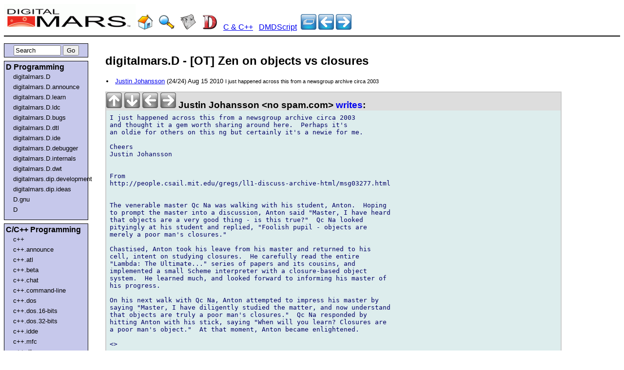

--- FILE ---
content_type: text/html; charset=utf-8
request_url: https://www.google.com/recaptcha/api2/aframe
body_size: 269
content:
<!DOCTYPE HTML><html><head><meta http-equiv="content-type" content="text/html; charset=UTF-8"></head><body><script nonce="AzEuhqvF0D1XQQ8AkwCqfw">/** Anti-fraud and anti-abuse applications only. See google.com/recaptcha */ try{var clients={'sodar':'https://pagead2.googlesyndication.com/pagead/sodar?'};window.addEventListener("message",function(a){try{if(a.source===window.parent){var b=JSON.parse(a.data);var c=clients[b['id']];if(c){var d=document.createElement('img');d.src=c+b['params']+'&rc='+(localStorage.getItem("rc::a")?sessionStorage.getItem("rc::b"):"");window.document.body.appendChild(d);sessionStorage.setItem("rc::e",parseInt(sessionStorage.getItem("rc::e")||0)+1);localStorage.setItem("rc::h",'1768745147466');}}}catch(b){}});window.parent.postMessage("_grecaptcha_ready", "*");}catch(b){}</script></body></html>